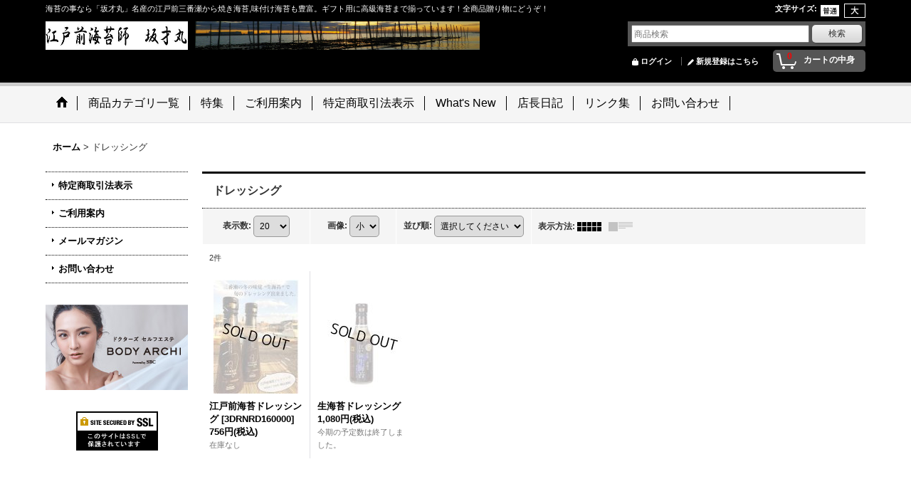

--- FILE ---
content_type: text/html; charset=UTF-8
request_url: https://www.xn--ehqu7hj0r90jdlb11hnpl821a.com/product-list/9/0/photo
body_size: 8758
content:
<!DOCTYPE html><html lang="ja">
<head>
    <meta charset="utf-8" />
    <title>ドレッシング - 江戸前三番瀬海苔師　坂才丸</title>
    <meta name="keywords" content="江戸前海苔,船橋三番瀬海苔,漁師直売,生産者直売,高級海苔,御贈答,江戸前のり,船橋三番瀬海苔,三番瀬,あさくさ海苔
" />
    <meta name="description" content="江戸前三番瀬で漁師をしています。
今では希少な昔ながらの支柱柵の固定張りにこだわり
江戸前三番瀬海苔を生産しています。
船橋三番瀬で海苔の漁師は６軒しかおりません。
漁協に常に出荷する生産者は３軒ほどです。
自分で食べて特に味の良い物だけを御売りしております。
家は私で五代目になり、私も海苔師になって２６年目になります。
船橋漁協の中でも長い歴史を誇っております。
江戸前三番瀬海苔を誇りを持って作っております。
現在、浅海増殖研究中央協議会の理事、
千葉県浅海増殖研究会連合会の副会長をしています。
今年から船橋市漁業協同組合の海苔担当役員をしています。" />
    <link rel="alternate" type="application/rss+xml" title="RSS" href="https://www.xn--ehqu7hj0r90jdlb11hnpl821a.com/rss/rss.php" />
    <link rel="alternate" media="only screen and (max-width: 640px)" href="https://www.xn--ehqu7hj0r90jdlb11hnpl821a.com/phone/product-list/9" />
    <link rel="canonical" href="https://www.xn--ehqu7hj0r90jdlb11hnpl821a.com/product-list/9" />
    <link href="/res/layout001/style/public/font-awesome-4.7.0/css/font-awesome.min.css" rel="stylesheet" />
    <link href="https://www.xn--ehqu7hj0r90jdlb11hnpl821a.com/res/layout001/style/common.css?1698389121" rel="stylesheet" type="text/css" media="all" />
    <link href="https://www.xn--ehqu7hj0r90jdlb11hnpl821a.com/res/layout012/style/template.css?1811011534" rel="stylesheet" type="text/css" media="all" />
    <link href="https://www.xn--ehqu7hj0r90jdlb11hnpl821a.com/res/layout001/style/jquery.fancybox.css" rel="stylesheet" type="text/css" media="all" />
    <link href="https://www.xn--ehqu7hj0r90jdlb11hnpl821a.com/res/layout012/style/default.css?1402535650" rel="stylesheet" type="text/css" media="all" />
    <script src="https://www.xn--ehqu7hj0r90jdlb11hnpl821a.com/res/layout012/js/public/jquery.js?v=420213"></script>
    <script src="https://www.xn--ehqu7hj0r90jdlb11hnpl821a.com/res/layout012/js/underscore.js?v=3"></script>
    <script src="https://www.xn--ehqu7hj0r90jdlb11hnpl821a.com/res/layout012/js/flipsnap.min.js"></script>
    <script src="https://www.xn--ehqu7hj0r90jdlb11hnpl821a.com/res/layout012/js/pack/ocnk-min.js?1625028332"></script>
    <script src="https://www.xn--ehqu7hj0r90jdlb11hnpl821a.com/res/layout012/js/pack/ranking-tab-min.js?1625028310"></script>
<script async src="https://www.googletagmanager.com/gtag/js?id=UA-174541901-20"></script>
<script>
  window.dataLayer = window.dataLayer || [];
  function gtag(){dataLayer.push(arguments);}
  gtag('js', new Date());
  gtag('config', 'UA-174541901-20');
</script>

</head>

<body class="categorylist_page_body widemode" id="categorylist_page_9">
<div id="container" class="jpn_version visitor">
<div id="inner_container">

    <header role="banner">
        <div id="header_container">
            <div id="header">

                <div id="inner_header">

                    <div id="header_top" class="fix_center clearfix">
                        <div id="copy" class="header_top_800">
海苔の事なら「坂才丸」名産の江戸前三番瀬から焼き海苔,味付け海苔も豊富。ギフト用に高級海苔まで揃っています！全商品贈り物にどうぞ！
                        </div>
                        <div id="header_font_setting">
                            <div class="font_setting">
                                <span class="set_font_title">文字サイズ<span class="colon">:</span></span>
                                <span class="set_font_normal"></span><span class="set_font_large"></span>
                            </div>
                        </div>
                    </div>

                    <div id="header_middle" class="fix_center clearfix has_header_banner">
                        <div id="shoplogo" itemscope="itemscope" itemtype="http://schema.org/Organization">
                            <a itemprop="url" href="https://www.xn--ehqu7hj0r90jdlb11hnpl821a.com">
                                <img itemprop="logo" src="https://www.xn--ehqu7hj0r90jdlb11hnpl821a.com/data/sakasaimaru/image/20140701_52bd14.jpg" width="200" height="40" alt="江戸前三番瀬海苔師　坂才丸" />
                            </a>
                        </div>
                        <div class="header_banner">
                            <img src="https://www.xn--ehqu7hj0r90jdlb11hnpl821a.com/data/sakasaimaru/image/20140701_ac352f.jpg" width="400" height="40" alt="" />
                        </div>
                        <div id="search" itemscope="itemscope" itemtype="http://schema.org/WebSite">
                            <meta itemprop="url" content="https://www.xn--ehqu7hj0r90jdlb11hnpl821a.com" />
                            <form class="search_form" method="get" action="https://www.xn--ehqu7hj0r90jdlb11hnpl821a.com/product-list/0/0/photo" role="search" itemprop="potentialAction" itemscope="itemscope" itemtype="http://schema.org/SearchAction">
                                <meta itemprop="target" content="https://www.xn--ehqu7hj0r90jdlb11hnpl821a.com/product-list/?keyword={keyword}" />
                                <input type="search" class="largesize searchform" name="keyword" value="" placeholder="商品検索" itemprop="query-input" />
                                <span class="global_btn"><input type="submit" class="searchinput btn_size_small btn_color_common" name="Submit" value="検索" /></span>
                            </form>
                        </div>
                    </div>

                    <div id="header_bottom" class="fix_center clearfix">
                        <div id="carttop">
                            <div class="shopping_cart_button has_cart_popup" data-empty-text="">
                                <div class="cartbtn">
                                    <a href="https://www.xn--ehqu7hj0r90jdlb11hnpl821a.com/cart">
                                        <span class="cartquantity">0</span>
                                        <span class="cartbtn_text">カートの中身</span>
                                    </a>
                                </div>
                            </div>
                        </div>

                        <div class="signin guestmember">
                            <div class="signin_box">
                                <ul>
                                    <li class="signin_top">
                                        <a href="https://www.xn--ehqu7hj0r90jdlb11hnpl821a.com/member-login" class="secure_link">ログイン</a>
                                    </li>
                                    <li class="register_top">
                                        <a href="https://www.xn--ehqu7hj0r90jdlb11hnpl821a.com/register" class="secure_link">新規登録はこちら</a>
                                    </li>
                                </ul>
                            </div>
                        </div>
                    </div>

                </div>

                <nav role="navigation">
                    <div id="header_navigation">
                        <div id="globalnavi" class="clearfix" data-drilldown="off">
                            <ul class="fix_center clearfix pre_load_nav dropdown">
                                <li class="header_nav h_home posleft">
                                    <a href="https://www.xn--ehqu7hj0r90jdlb11hnpl821a.com/" class="nav_link"><span class="nav_box"><img src="https://www.xn--ehqu7hj0r90jdlb11hnpl821a.com/res/layout012/img/navi_home_bg.gif" data-x2="https://www.xn--ehqu7hj0r90jdlb11hnpl821a.com/res/layout012/img/navi_home_bg_x2.gif" width="45" height="45" alt="ホーム" /></span></a>
                                </li>
                                <li class="header_nav h_category">
                                    <div class="header_category">
                                        <a href="javascript:void(0);" class="nav_link"><span class="nav_box">商品カテゴリ一覧</span></a>
                                    </div>
                                    <ul class="sub_menu">
                                        <li class="all_items">
                                            <div class="sub_menu_button">
                                                <a href="https://www.xn--ehqu7hj0r90jdlb11hnpl821a.com/product-list/0/0/photo" class="item_list_link">全商品</a>
                                            </div>
                                        </li>
                                        <li class="h_maincategory1">
                                            <div class="sub_menu_button">
                                                <!-- one.content: 焼き海苔 -->
                                                <a href="https://www.xn--ehqu7hj0r90jdlb11hnpl821a.com/product-list/1/0/photo" class="item_list_link">
                                                                                                        <span class="nav_text">焼き海苔</span>
                                                </a>
                                            </div>
                                        </li>
                                        <li class="h_maincategory3">
                                            <div class="sub_menu_button">
                                                <!-- one.content: 味付け海苔 -->
                                                <a href="https://www.xn--ehqu7hj0r90jdlb11hnpl821a.com/product-list/3/0/photo" class="item_list_link">
                                                                                                        <span class="nav_text">味付け海苔</span>
                                                </a>
                                            </div>
                                        </li>
                                        <li class="h_maincategory4">
                                            <div class="sub_menu_button">
                                                <!-- one.content: 焼ききざみ海苔 -->
                                                <a href="https://www.xn--ehqu7hj0r90jdlb11hnpl821a.com/product-list/4/0/photo" class="item_list_link">
                                                                                                        <span class="nav_text">焼ききざみ海苔</span>
                                                </a>
                                            </div>
                                        </li>
                                        <li class="h_maincategory5">
                                            <div class="sub_menu_button">
                                                <!-- one.content: 冷凍生海苔 -->
                                                <a href="https://www.xn--ehqu7hj0r90jdlb11hnpl821a.com/product-list/5/0/photo" class="item_list_link">
                                                                                                        <span class="nav_text">冷凍生海苔</span>
                                                </a>
                                            </div>
                                        </li>
                                        <li class="h_maincategory7">
                                            <div class="sub_menu_button">
                                                <!-- one.content: 詰め合わせ -->
                                                <a href="https://www.xn--ehqu7hj0r90jdlb11hnpl821a.com/product-list/7/0/photo" class="item_list_link">
                                                                                                        <span class="nav_text">詰め合わせ</span>
                                                </a>
                                            </div>
                                        </li>
                                        <li class="h_maincategory8">
                                            <div class="sub_menu_button">
                                                <!-- one.content: 米油海苔 -->
                                                <a href="https://www.xn--ehqu7hj0r90jdlb11hnpl821a.com/product-list/8/0/photo" class="item_list_link">
                                                                                                        <span class="nav_text">米油海苔</span>
                                                </a>
                                            </div>
                                        </li>
                                        <li class="h_maincategory9">
                                            <div class="sub_menu_button">
                                                <!-- one.content: ドレッシング -->
                                                <a href="https://www.xn--ehqu7hj0r90jdlb11hnpl821a.com/product-list/9/0/photo" class="item_list_link">
                                                                                                        <span class="nav_text">ドレッシング</span>
                                                </a>
                                            </div>
                                        </li>
                                        <li class="h_maincategory10">
                                            <div class="sub_menu_button">
                                                <!-- one.content: パスタソース -->
                                                <a href="https://www.xn--ehqu7hj0r90jdlb11hnpl821a.com/product-list/10/0/photo" class="item_list_link">
                                                                                                        <span class="nav_text">パスタソース</span>
                                                </a>
                                            </div>
                                        </li>
                                        <li class="h_maincategory11">
                                            <div class="sub_menu_button">
                                                <!-- one.content: 特注 -->
                                                <a href="https://www.xn--ehqu7hj0r90jdlb11hnpl821a.com/product-list/11/0/photo" class="item_list_link">
                                                                                                        <span class="nav_text">特注</span>
                                                </a>
                                            </div>
                                        </li>
                                        <li class="h_maincategory12 posbottom">
                                            <div class="sub_menu_button">
                                                <!-- one.content: コラボ商品 -->
                                                <a href="https://www.xn--ehqu7hj0r90jdlb11hnpl821a.com/product-list/12/0/photo" class="item_list_link">
                                                                                                        <span class="nav_text">コラボ商品</span>
                                                </a>
                                            </div>
                                        </li>
                                    </ul>
                                </li>
                                <li class="header_nav h_group">
                                    <div class="header_group">
                                        <a href="javascript:void(0);" class="nav_link"><span class="nav_box">特集</span></a>
                                    </div>
                                    <ul class="sub_menu">
                                        <li class="h_group1">
                                            <a href="https://www.xn--ehqu7hj0r90jdlb11hnpl821a.com/product-group/1/0/photo" class="item_list_link">
                                                                                                <span class="nav_text">焼き海苔</span>
                                            </a>
                                        </li>
                                        <li class="h_group2">
                                            <a href="https://www.xn--ehqu7hj0r90jdlb11hnpl821a.com/product-group/2/0/photo" class="item_list_link">
                                                                                                <span class="nav_text">焼き海苔　上選</span>
                                            </a>
                                        </li>
                                        <li class="h_group3">
                                            <a href="https://www.xn--ehqu7hj0r90jdlb11hnpl821a.com/product-group/3/0/photo" class="item_list_link">
                                                                                                <span class="nav_text">味付け海苔</span>
                                            </a>
                                        </li>
                                        <li class="h_group4">
                                            <a href="https://www.xn--ehqu7hj0r90jdlb11hnpl821a.com/product-group/4/0/photo" class="item_list_link">
                                                                                                <span class="nav_text">焼き海苔　特選</span>
                                            </a>
                                        </li>
                                        <li class="h_group5">
                                            <a href="https://www.xn--ehqu7hj0r90jdlb11hnpl821a.com/product-group/5/0/photo" class="item_list_link">
                                                                                                <span class="nav_text">あさくさ海苔</span>
                                            </a>
                                        </li>
                                        <li class="h_group6">
                                            <a href="https://www.xn--ehqu7hj0r90jdlb11hnpl821a.com/product-group/6/0/photo" class="item_list_link">
                                                                                                <span class="nav_text">焼ききざみ海苔</span>
                                            </a>
                                        </li>
                                        <li class="h_group7">
                                            <a href="https://www.xn--ehqu7hj0r90jdlb11hnpl821a.com/product-group/7/0/photo" class="item_list_link">
                                                                                                <span class="nav_text">冷凍生海苔</span>
                                            </a>
                                        </li>
                                        <li class="h_group8">
                                            <a href="https://www.xn--ehqu7hj0r90jdlb11hnpl821a.com/product-group/8/0/photo" class="item_list_link">
                                                                                                <span class="nav_text">米油塩海苔</span>
                                            </a>
                                        </li>
                                        <li class="h_group9">
                                            <a href="https://www.xn--ehqu7hj0r90jdlb11hnpl821a.com/product-group/9/0/photo" class="item_list_link">
                                                                                                <span class="nav_text">ギフト</span>
                                            </a>
                                        </li>
                                        <li class="h_group10">
                                            <a href="https://www.xn--ehqu7hj0r90jdlb11hnpl821a.com/product-group/10/0/photo" class="item_list_link">
                                                                                                <span class="nav_text">米油海苔</span>
                                            </a>
                                        </li>
                                        <li class="h_group11">
                                            <a href="https://www.xn--ehqu7hj0r90jdlb11hnpl821a.com/product-group/11/0/photo" class="item_list_link">
                                                                                                <span class="nav_text">ドレッシング</span>
                                            </a>
                                        </li>
                                        <li class="h_group12">
                                            <a href="https://www.xn--ehqu7hj0r90jdlb11hnpl821a.com/product-group/12/0/photo" class="item_list_link">
                                                                                                <span class="nav_text">パスタソース</span>
                                            </a>
                                        </li>
                                        <li class="h_group13 posbottom">
                                            <a href="https://www.xn--ehqu7hj0r90jdlb11hnpl821a.com/product-group/13/0/photo" class="item_list_link">
                                                                                                <span class="nav_text">特注</span>
                                            </a>
                                        </li>
                                    </ul>
                                </li>
                                <li class="header_nav h_help">
                                    <a href="https://www.xn--ehqu7hj0r90jdlb11hnpl821a.com/help" class="nav_link"><span class="nav_box">ご利用案内</span></a>
                                </li>
                                <li class="header_nav h_legal">
                                    <a href="https://www.xn--ehqu7hj0r90jdlb11hnpl821a.com/info" class="nav_link"><span class="nav_box">特定商取引法表示</span></a>
                                </li>
                                <li class="header_nav h_news">
                                    <a href="https://www.xn--ehqu7hj0r90jdlb11hnpl821a.com/news" class="nav_link"><span class="nav_box">What&#039;s New</span></a>
                                </li>
                                <li class="header_nav h_diary">
                                    <a href="http://blog.goo.ne.jp/sakasaimaru" class="nav_link" target="_blank"><span class="nav_box">店長日記</span></a>
                                </li>
                                <li class="header_nav h_link">
                                    <a href="https://www.xn--ehqu7hj0r90jdlb11hnpl821a.com/link" class="nav_link"><span class="nav_box">リンク集</span></a>
                                </li>
                                <li class="header_nav h_inquiry posright">
                                    <a href="https://www.xn--ehqu7hj0r90jdlb11hnpl821a.com/contact" class="nav_link secure_link"><span class="nav_box">お問い合わせ</span></a>
                                </li>
                            </ul>
                        </div>
                    </div>
                </nav>

            </div>        </div>
    </header>

    <div id="contents">
        <div id="inner_contents" class="fix_center clearfix">

<div id="pan">
    <ol class="breadcrumb_list" itemscope itemtype="https://schema.org/BreadcrumbList">
        <li class="breadcrumb_nav pannavi1" itemprop="itemListElement" itemscope itemtype="https://schema.org/ListItem">
            <a href="https://www.xn--ehqu7hj0r90jdlb11hnpl821a.com/" itemprop="item">
                <span class="breadcrumb_text" itemprop="name">ホーム</span>
            </a>
            <meta itemprop="position" content="1">
        </li>
        <li class="breadcrumb_nav" itemprop="itemListElement" itemscope itemtype="https://schema.org/ListItem">
            <span class="gt">&gt;</span>
                <span class="thispage" itemprop="name">ドレッシング</span>
            <meta itemprop="position" content="2">
        </li>
    </ol>
</div>

            <div id="leftcol" class="side_col" role="complementary">


                <div class="side_box globalnavi_side side_menu_list">
                    <ul class="side_contents navi_list">
                        <li class="side_navi s_legal">
                            <a href="https://www.xn--ehqu7hj0r90jdlb11hnpl821a.com/info">特定商取引法表示</a>
                        </li>
                        <li class="side_navi s_help">
                            <a href="https://www.xn--ehqu7hj0r90jdlb11hnpl821a.com/help">ご利用案内</a>
                        </li>
                        <li class="side_navi s_mailmagazine">
                            <a href="https://www.xn--ehqu7hj0r90jdlb11hnpl821a.com/mail" class="secure_link">メールマガジン</a>
                        </li>
                        <li class="side_navi s_inquiry posbottom">
                            <a href="https://www.xn--ehqu7hj0r90jdlb11hnpl821a.com/contact" class="secure_link">お問い合わせ</a>
                        </li>
                    </ul>
                </div>

                <div class="side_box freearea_box" data-free="c4">
<div><a href="https://bodyarchi.com/lp/pr/?ba_referrer=B100047" target="_blank"><img src="https://bodyarchi.com/promotion/B100047_200_120.jpg" style="width:100%; max-width:200px;"></a></div>
                </div>

                <aside>
                    <div class="side_box side_banner">
                        <div class="banner_box ssl_banner">
                            <img src="https://www.xn--ehqu7hj0r90jdlb11hnpl821a.com/res/layout012/img/all/ssl.gif" data-x2="https://www.xn--ehqu7hj0r90jdlb11hnpl821a.com/res/layout012/img/all/ssl_x2.gif" alt="SSL" width="115" height="55" />
                        </div>
                    </div>
                </aside>

            </div>


            <div id="maincol2" role="main">
                <div id="main_container">


                <article>
                    <div class="page_box item_box itemlist without_pager">
                        <div class="page_title">
                            <h2>
                                ドレッシング
</h2>
                        </div>
                                                                                                                                                                                                                                                                                                                                                                                                                                                                                                                                                                                                                                                                                                    <div class="page_contents clearfix categorylist_contents">
                            <div class="inner_page_contents">
                            <a id="items"></a>
                            <form method="get" class="item_sort_form" action="https://www.xn--ehqu7hj0r90jdlb11hnpl821a.com/product-list/9/0/photo">
                                <div class="sort clearfix">
                                    <div class="sort_number">
                                        <p>
                                            <label for="displaynumber">表示数<span class="colon">:</span></label>
                                            <select id="displaynumber" name="num" onchange="this.form.submit();">
                                                <option value="10">10</option>
                                                <option value="20" selected="selected">20</option>
                                                <option value="30">30</option>
                                                <option value="50">50</option>
                                                <option value="100">100</option>
                                            </select>
                                        </p>
                                    </div>
                                    <div class="sort_size">
                                        <p>
                                            <label for="listphotosize"><span class="photosize_label">画像</span><span class="colon">:</span></label>
                                            <select id="listphotosize" name="img" onchange="this.form.submit();">
                                                <option value="120">小</option>
                                                <option value="160">中</option>
                                                <option value="200">大</option>
                                            </select>
                                        </p>
                                    </div>
                                    <div class="sort_order">

                                        <p>
                                            <label for="sort"><span class="sort_label">並び順</span><span class="colon">:</span></label>
                                            <select name="sort" id="sort" onchange="this.form.submit();">
                                                <option value="" selected="selected">選択してください</option>
                                                <option value="featured">おすすめ順</option>
                                                <option value="price">価格の安い順</option>
                                                <option value="price-desc">価格の高い順</option>
                                                <option value="rank">売れ筋順</option>
                                            </select>
                                        </p>
                                    </div>
                                    <div class="sort_layout">
                                        <p class="clearfix">
                                            <span class="layout_title">表示方法</span><span class="colon">:</span>
                                            <span class="sort_layout_icons"><a class="layout_photo" title="写真のみ一覧" href="https://www.xn--ehqu7hj0r90jdlb11hnpl821a.com/product-list/9/0/photo"><img width="34" height="13" alt="写真のみ一覧" class="vami" src="https://www.xn--ehqu7hj0r90jdlb11hnpl821a.com/res/layout012/img/layout_photo.gif" data-x2="https://www.xn--ehqu7hj0r90jdlb11hnpl821a.com/res/layout012/img/layout_photo_x2.gif" /></a><a class="layout_desc" title="説明付き一覧" href="https://www.xn--ehqu7hj0r90jdlb11hnpl821a.com/product-list/9/0/normal"><img width="34" height="13" class="vami img_opacity" alt="説明付き一覧" src="https://www.xn--ehqu7hj0r90jdlb11hnpl821a.com/res/layout012/img/layout_text.gif" data-x2="https://www.xn--ehqu7hj0r90jdlb11hnpl821a.com/res/layout012/img/layout_text_x2.gif" /></a></span>
                                        </p>
                                    </div>
                                </div>
                            </form>
                            <div class="category_item_count">
                                <p class="count_number">
                                    <span class="number">2</span><span class="count_suffix">件</span>
                                </p>
                            </div>
                            <div class="itemlist_box clearfix">
                                <ul class="layout120 item_list clearfix">
                                            <li class="list_item_cell list_item_32 ">
                                        <div class="item_data" data-product-id="32">
                                                <a href="https://www.xn--ehqu7hj0r90jdlb11hnpl821a.com/product/32" class="item_data_link">
                                                    <div class="global_photo itemph_itemlist_32">
                                                        <img src="https://www.xn--ehqu7hj0r90jdlb11hnpl821a.com/data/sakasaimaru/_/70726f647563742f313631323737373333333233362e6a70670031323000534f4c44204f555400660066.jpg" data-x2="https://www.xn--ehqu7hj0r90jdlb11hnpl821a.com/data/sakasaimaru/_/70726f647563742f313631323737373333333233362e6a70670032343000534f4c44204f555400740066.jpg" alt="江戸前海苔ドレッシング" width="120" height="160" />
                                                    </div>

                                                    <p class="item_name">
                                                        <span class="goods_name">江戸前海苔ドレッシング</span>
                                                        <wbr /><span class="model_number"><span class="bracket">[</span><span class="model_number_value">3DRNRD160000</span><span class="bracket">]</span></span>
                                                    </p>

                                                    <div class="item_info">
                                                    <div class="price">
                                                        <p class="selling_price">
                                                            <span class="figure">756円</span><span class="tax_label list_tax_label">(税込)</span>                                                        </p>
                                                    </div>
                                                    <p class="stock soldout">在庫なし</p>



                                                    </div>
                                                </a>
                                        </div>
                                    </li>
                                            <li class="list_item_cell list_item_30 ">
                                        <div class="item_data" data-product-id="30">
                                                <a href="https://www.xn--ehqu7hj0r90jdlb11hnpl821a.com/product/30" class="item_data_link">
                                                    <div class="global_photo itemph_itemlist_30">
                                                        <img src="https://www.xn--ehqu7hj0r90jdlb11hnpl821a.com/data/sakasaimaru/_/70726f647563742f32303230303330365f3338383330352e6a7065670031323000534f4c44204f555400660066.jpg" data-x2="https://www.xn--ehqu7hj0r90jdlb11hnpl821a.com/data/sakasaimaru/_/70726f647563742f32303230303330365f3338383330352e6a7065670032343000534f4c44204f555400740066.jpg" alt="生海苔ドレッシング" width="120" height="143" />
                                                    </div>

                                                    <p class="item_name">
                                                        <span class="goods_name">生海苔ドレッシング</span>
                                                    </p>

                                                    <div class="item_info">
                                                    <div class="price">
                                                        <p class="selling_price">
                                                            <span class="figure">1,080円</span><span class="tax_label list_tax_label">(税込)</span>                                                        </p>
                                                    </div>
                                                    <p class="stock soldout">今期の予定数は終了しました。</p>



                                                    </div>
                                                </a>
                                        </div>
                                    </li>
                                </ul>
                            </div>
                            </div>
                            </div>
                    </div>
                </article>


                </div>
            </div>



        </div>
    </div>

    <div id="wide_contents">
        <div class="main_wide_box fix_center">
                <div class="ajax_item" data-mode="recently" data-area="wide" data-subject="最近チェックしたアイテム" data-img="120" data-cols="7" data-slide="on" data-autoplay="of" data-duration="350" data-interval="5000" data-reset="on" data-name="on" data-abbr="off"  data-position="on" data-cnt="30" data-reset-text="リセット" data-zero-text="0件"></div>
        </div>
    </div>

</div>

<footer>
<div id="pagetop">
    <div id="inner_pagetop" class="fix_center"><a href="#container" class="to_pagetop">ページトップへ</a></div>
</div>

<div id="footer">

    <div id="globalnavi_footer">
        <div class="fix_center column_layout column4 clearfix">
            <div class="footer_navi_box footer_navi_box_left">
                <ul class="footer_navi_left">
                    <li class="footer_navi f_home">
                        <div class="footer_navi_row">
                            <a href="https://www.xn--ehqu7hj0r90jdlb11hnpl821a.com/" class="footer_navi_link">ホーム</a>
                        </div>
                    </li>
                    <li class="footer_navi f_register">
                        <div class="footer_navi_row">
                            <a href="https://www.xn--ehqu7hj0r90jdlb11hnpl821a.com/register" class="footer_navi_link secure_link">新規登録はこちら</a>
                        </div>
                    </li>
                    <li class="footer_navi f_cart">
                        <div class="footer_navi_row">
                            <a href="https://www.xn--ehqu7hj0r90jdlb11hnpl821a.com/cart" class="footer_navi_link">ショッピングカート</a>
                        </div>
                    </li>
                    <li class="footer_navi f_signin">
                        <div class="footer_navi_row">
                            <a href="https://www.xn--ehqu7hj0r90jdlb11hnpl821a.com/member-login" class="footer_navi_link secure_link">ログイン</a>
                        </div>
                    </li>
                </ul>
            </div>
            <div class="footer_navi_box">
                <ul class="footer_navi_center">
                    <li class="footer_navi f_category">
                        <div class="footer_navi_row">
                            <a href="https://www.xn--ehqu7hj0r90jdlb11hnpl821a.com/category" class="footer_navi_link">商品カテゴリ一覧</a>
                        </div>
                    </li>
                    <li class="footer_navi f_group">
                        <div class="footer_navi_row">
                            <a href="https://www.xn--ehqu7hj0r90jdlb11hnpl821a.com/group" class="footer_navi_link">特集</a>
                        </div>
                    </li>
                    <li class="footer_navi f_newitem">
                        <div class="footer_navi_row">
                            <a href="https://www.xn--ehqu7hj0r90jdlb11hnpl821a.com/new/photo" class="footer_navi_link item_list_link">New Items</a>
                        </div>
                    </li>
                    <li class="footer_navi f_recommend">
                        <div class="footer_navi_row">
                            <a href="https://www.xn--ehqu7hj0r90jdlb11hnpl821a.com/pickup/photo" class="footer_navi_link item_list_link">おすすめ商品</a>
                        </div>
                    </li>
                    <li class="footer_navi f_ranking">
                        <div class="footer_navi_row">
                            <a href="https://www.xn--ehqu7hj0r90jdlb11hnpl821a.com/ranking" class="footer_navi_link">Item Ranking</a>
                        </div>
                    </li>
                </ul>
            </div>
            <div class="footer_navi_box">
                <ul class="footer_navi_center">
                    <li class="footer_navi f_news">
                        <div class="footer_navi_row">
                            <a href="https://www.xn--ehqu7hj0r90jdlb11hnpl821a.com/news" class="footer_navi_link">What&#039;s New</a>
                        </div>
                    </li>
                    <li class="footer_navi f_diary">
                        <div class="footer_navi_row">
                            <a href="http://blog.goo.ne.jp/sakasaimaru" class="footer_navi_link" target="_blank">店長日記</a>
                        </div>
                    </li>
                    <li class="footer_navi f_profile">
                        <div class="footer_navi_row">
                            <a href="https://www.xn--ehqu7hj0r90jdlb11hnpl821a.com/profile" class="footer_navi_link">私が店長です</a>
                        </div>
                    </li>
                    <li class="footer_navi f_mailmagazine">
                        <div class="footer_navi_row">
                            <a href="https://www.xn--ehqu7hj0r90jdlb11hnpl821a.com/mail" class="footer_navi_link secure_link">メールマガジン</a>
                        </div>
                    </li>
                    <li class="footer_navi f_bbs">
                        <div class="footer_navi_row">
                            <a href="https://www.xn--ehqu7hj0r90jdlb11hnpl821a.com/bbs" class="footer_navi_link secure_link">掲示板</a>
                        </div>
                    </li>
                </ul>
            </div>
            <div class="footer_navi_box footer_navi_box_right">
                <ul class="footer_navi_right">
                    <li class="footer_navi f_legal">
                        <div class="footer_navi_row">
                            <a href="https://www.xn--ehqu7hj0r90jdlb11hnpl821a.com/info" class="footer_navi_link">特定商取引法表示</a>
                        </div>
                    </li>
                    <li class="footer_navi f_help">
                        <div class="footer_navi_row">
                            <a href="https://www.xn--ehqu7hj0r90jdlb11hnpl821a.com/help" class="footer_navi_link">ご利用案内</a>
                        </div>
                    </li>
                    <li class="footer_navi f_inquiry">
                        <div class="footer_navi_row">
                            <a href="https://www.xn--ehqu7hj0r90jdlb11hnpl821a.com/contact" class="footer_navi_link secure_link">お問い合わせ</a>
                        </div>
                    </li>
                </ul>
            </div>
        </div>
    </div>

    <div class="fix_center" id="inner_footer">
        <div id="phonesite" class="phonesite">
            <span class="phone_site_link" data-always="off">スマートフォンサイト</span>
        </div>
        <p id="counter"><img src="https://www.xn--ehqu7hj0r90jdlb11hnpl821a.com/counter.php" alt="" /></p>
        <div id="copyright" role="contentinfo">
Copyright © 2006 Funabashi SAKASAIMARU.All right reseted.
        </div>
    </div>

</div>
</footer>

</div>


<script>
var xmlUrl = "https://www.xn--ehqu7hj0r90jdlb11hnpl821a.com" + "/xml.php";
var xmlSecureUrl = "https://www.xn--ehqu7hj0r90jdlb11hnpl821a.com" + "/xml.php";
var OK_icon_src = 'https://www.xn--ehqu7hj0r90jdlb11hnpl821a.com/res/layout012/img/all/icon_ok' + (1 < globalObj.pixelRatio ? '_x2' : '') + '.png';
var NG_icon_src = 'https://www.xn--ehqu7hj0r90jdlb11hnpl821a.com/res/layout012/img/all/icon_caution' + (1 < globalObj.pixelRatio ? '_x2' : '') + '.png';
var CURPLACE = 'product-list';
var MSG_INPUT = '入力してください。';
var MSG_SELECT = '選択してください。';
var MSG_NUMERIC1 = '半角数字で正しく入力してください。';
var MSG_MAX_LENGTH = '%s文字以内で入力してください。';
var MSG_ADDRESS = {
    'japan1': '(市区町村郡)', 'japan2': '(町名・番地)', 'japan3': '(マンション・ビル名・部屋番号)',
    'oversea1': '(Street address)', 'oversea2': '(Apt./Bldg. No.)', 'oversea3': '(City, State/Province)'
};
var phoneUrl = 'https://www.xn--ehqu7hj0r90jdlb11hnpl821a.com/phone/product-list/9/0/photo';
var browserType = null;
globalObj.language = 'Japanese';
globalObj.closeIcon = globalObj.closeIcon ? globalObj.closeIcon : 'https://www.xn--ehqu7hj0r90jdlb11hnpl821a.com/res/layout012/img/dropdown_close.png';
globalObj.noImageLabel = '写真が見つかりません';
globalObj.closeLabel = '閉じる';
globalObj.home = 'https://www.xn--ehqu7hj0r90jdlb11hnpl821a.com';
globalObj.b = 'https://www.xn--ehqu7hj0r90jdlb11hnpl821a.com';
globalObj.productListCondition = {};
globalObj.subCategorySelectDefaultLabel = '全商品';
globalObj.productCategoryNames = {"1":{"id":"1","name":"\u713c\u304d\u6d77\u82d4","photo":null,"photo_url":null,"photo_width":60,"photo_height":60,"display_photo_in_header_nav":"t","display_photo_in_side_nav":"t","display_photo_in_product_list":"t","order":0},"3":{"id":"3","name":"\u5473\u4ed8\u3051\u6d77\u82d4","photo":null,"photo_url":null,"photo_width":60,"photo_height":60,"display_photo_in_header_nav":"t","display_photo_in_side_nav":"t","display_photo_in_product_list":"t","order":1},"4":{"id":"4","name":"\u713c\u304d\u304d\u3056\u307f\u6d77\u82d4","photo":null,"photo_url":null,"photo_width":60,"photo_height":60,"display_photo_in_header_nav":"t","display_photo_in_side_nav":"t","display_photo_in_product_list":"t","order":2},"5":{"id":"5","name":"\u51b7\u51cd\u751f\u6d77\u82d4","photo":null,"photo_url":null,"photo_width":60,"photo_height":60,"display_photo_in_header_nav":"t","display_photo_in_side_nav":"t","display_photo_in_product_list":"t","order":3},"7":{"id":"7","name":"\u8a70\u3081\u5408\u308f\u305b","photo":null,"photo_url":null,"photo_width":60,"photo_height":60,"display_photo_in_header_nav":"t","display_photo_in_side_nav":"t","display_photo_in_product_list":"t","order":4},"8":{"id":"8","name":"\u7c73\u6cb9\u6d77\u82d4","photo":null,"photo_url":null,"photo_width":60,"photo_height":60,"display_photo_in_header_nav":"t","display_photo_in_side_nav":"t","display_photo_in_product_list":"t","order":5},"9":{"id":"9","name":"\u30c9\u30ec\u30c3\u30b7\u30f3\u30b0","photo":null,"photo_url":null,"photo_width":60,"photo_height":60,"display_photo_in_header_nav":"t","display_photo_in_side_nav":"t","display_photo_in_product_list":"t","order":7},"10":{"id":"10","name":"\u30d1\u30b9\u30bf\u30bd\u30fc\u30b9","photo":null,"photo_url":null,"photo_width":60,"photo_height":60,"display_photo_in_header_nav":"t","display_photo_in_side_nav":"t","display_photo_in_product_list":"t","order":8},"11":{"id":"11","name":"\u7279\u6ce8","photo":null,"photo_url":null,"photo_width":60,"photo_height":60,"display_photo_in_header_nav":"t","display_photo_in_side_nav":"t","display_photo_in_product_list":"t","order":9},"12":{"id":"12","name":"\u30b3\u30e9\u30dc\u5546\u54c1","photo":null,"photo_url":null,"photo_width":60,"photo_height":60,"display_photo_in_header_nav":"t","display_photo_in_side_nav":"t","display_photo_in_product_list":"t","order":10}};
globalObj.productGroupNameList = {};
globalObj.closeInnerIcon = '<img src="https://www.xn--ehqu7hj0r90jdlb11hnpl821a.com/res/layout012/img/all/inner_close.png" width="20" height="20" alt="画面を閉じる" />';
globalObj.calendarLastUpdate = '0';
globalObj.productLastUpdate = '1769247198';
globalObj.favoriteLastUpdate = '0';
globalObj.isFavoriteAvailable = false;
globalObj.allPageSecure = true;
</script>
<script type="text/template" id="ajax_item_wrap_template">
<section>
    <div class="item_box ajax_item_box">
        <div class="section_title">
            <h2><%= title %></h2>
        </div>
        <div class="ajax_comment"></div>
        <div class="ajax_contents">
            <div class="item_list layout_photo">
                <div class="ajax_list_box" data-position="<%- position %>" data-pointer="<%- pointer %>" data-duration="<%- duration %>" data-interval="<%- interval %>" data-adjustment="<%- adjustment %>" data-autoplay="<%- autoplay %>" data-cols="<%- cols %>" data-async="<%- asyncImage %>">
                    <div class="ajax_itemlist_box list_item_table loading"></div>
                </div>
            </div>
        </div>
    </div>
</section>
</script>
<script type="text/template" id="cart_popup_template" data-count="0">
<div class="cartcontents">
    <ul>
        <li class="cart_empty">
            <div class="text_data"><a href="https://www.xn--ehqu7hj0r90jdlb11hnpl821a.com/cart">カート</a>は空です。</div>
        </li>
    </ul>
</div>
</script>
<script type="text/template" id="overlay_template">
<div class="overlay_area">
    <div class="overlay_front">
        <div class="inner_overlay_front">
            <div class="modal_skin clearfix">
<%= inner_skin %>
            </div>
<%= close_btn %>
        </div>
    </div>
</div>
</script>
<script type="text/template" id="alert_template">
<div class="alert_form">
    <div class="alert_message">
        <%= message %>
    </div>
    <div class="overlay_alert_close">
        <div class="btn_box">
            <div class="form_btn">
                <span class="global_btn">
                    <input type="button" class="yesinput btn_size_large btn_color_emphasis close_link" value="はい" />
                </span>
            </div>
        </div>
    </div>
</div>
<div class="alert_close overlay_close">
    <a href="javascript:void(0);" class="close_link global_link">閉じる</a>
</div>
</script>
<script>
var LOAD_icon_src = 'https://www.xn--ehqu7hj0r90jdlb11hnpl821a.com/res/layout012/img/load_icon' + (1 < globalObj.pixelRatio ? '_x2' : '') + '.gif';
var SEARCH_icon_src = 'https://www.xn--ehqu7hj0r90jdlb11hnpl821a.com/res/layout012/img/all/indicator_line.gif';
var LBL_REQUIRED = '<abbr class="require" title="必須入力項目">*</abbr>';
var MSG_INPUT2 = '正しく入力してください。';
var MSG_CARD_SYSERROR = 'ただいまクレジット決済をご利用いただけません。お手数ですがショップへお問い合わせください。';
var MSG_NOPOST = '該当の郵便番号は見つかりませんでした。';
var MSG_BANCHI = '番地を入力してください。';
var MSG_NUMERIC2 = '8～20文字の半角英数字記号 !#$%&()*+,-./:;<=>?@[]^_`{|}~ で入力してください。';
var MSG_NUMERIC5 = '半角数字、記号（「.」「+」「-」「(」「)」）とスペースで正しく入力してください。';
var MSG_NUMERIC6 = '半角数字で正しく入力してください。(ハイフン可)';
var MSG_NOMATCH = '一致しません。';
var MSG_CONFIRM = 'ご確認の上、チェックを入れてください。';
var MSG_OVERLAP = '既にこのメールアドレスでは登録されています。';
var MSG_PREF = '国と都道府県の組み合わせが正しくありません。';
var MSG_KATAKANA = '全角カタカナで入力してください。';
var MSG_UNLOAD = '入力したデータは保存されていません。';
var MSG_BIRTHDAY = '日付を正しく選択してください。';
var ERROR_CLASS = 'form_error';
var ERROR_COMMON = 'ご入力内容に不備がございます。下記項目をご確認ください。';
var errorMsg = '';
var OK_icon = '<img class="vami" width="16" height="16" src="' + OK_icon_src + '" alt="" />';
var NG_icon = '<img class="vami" width="16" height="16" src="' + NG_icon_src + '" alt="" />';
var loadingDisplay = '<img src="' + SEARCH_icon_src + '" width="13" height="13" class="icon_loading" />';
var errorStatusPrefix = '<span class="error_status">';
var errorStatusSuffix = '</span>';
var messageBr = '';
globalObj.closeBtnHtml = '<a class="close_btn_box" href="javascript:void(0);"><span class="close_btn"><img width="20" height="20" alt="閉じる" title="閉じる" src="https://www.xn--ehqu7hj0r90jdlb11hnpl821a.com/res/layout012/img/all/inner_close.png" /></span></a>';

jQuery(function() {
    globalObj.fetchAllCategoryNames('.all_category_link', '9', xmlUrl);
    jQuery('.searchform').attr({autosave: 'https://www.xn--ehqu7hj0r90jdlb11hnpl821a.com', results: 10});
    globalObj.preloadImage([
        OK_icon_src,
        NG_icon_src,
        LOAD_icon_src,
        'https://www.xn--ehqu7hj0r90jdlb11hnpl821a.com/res/layout012/img/btn_winclose_o.png',
        'https://www.xn--ehqu7hj0r90jdlb11hnpl821a.com/res/layout012/img/btn_winclose_x2.png'
    ]);
});

</script>
<script src="https://www.xn--ehqu7hj0r90jdlb11hnpl821a.com/res/layout012/js/form-check.js?1407393716"></script>
<script src="https://www.xn--ehqu7hj0r90jdlb11hnpl821a.com/res/layout012/js/public/form-check-common.js?1692671229"></script>



</body>
</html>